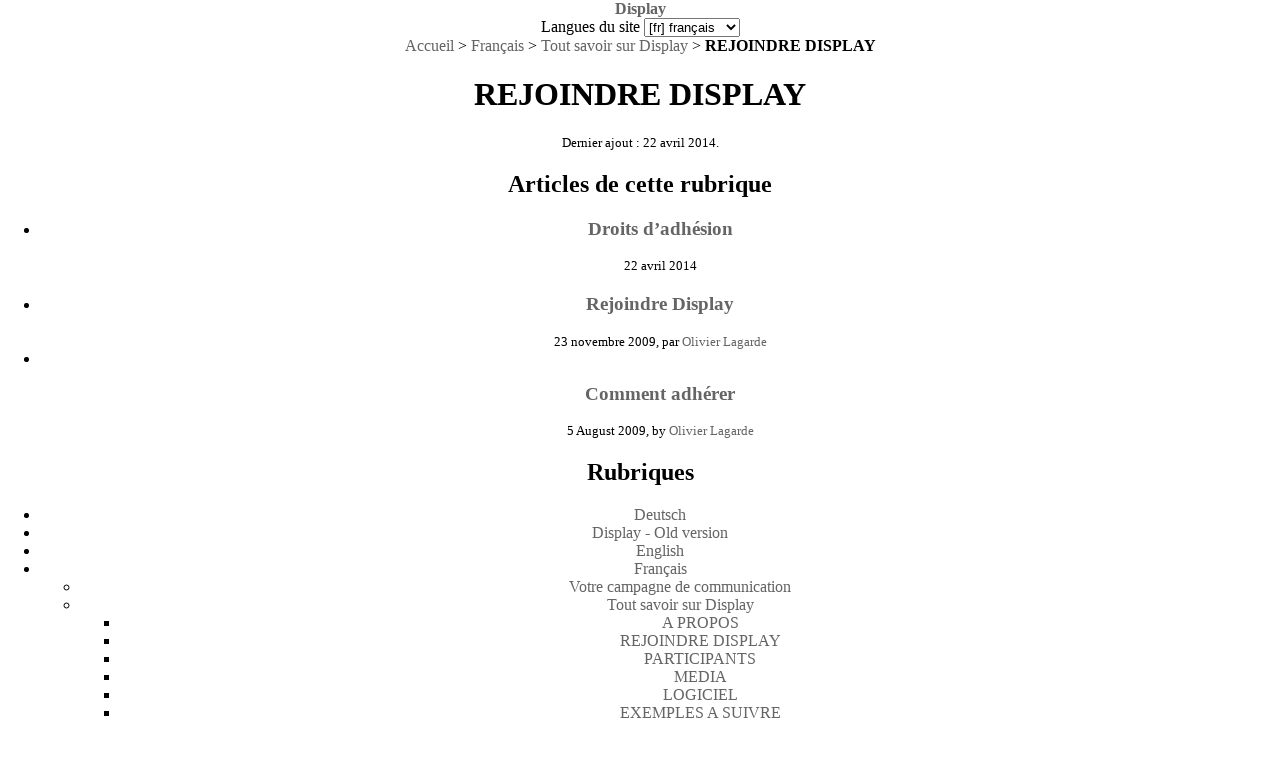

--- FILE ---
content_type: text/html; charset=utf-8
request_url: https://www.display-campaign.org/spip.php?rubrique850
body_size: 2612
content:
<!DOCTYPE html PUBLIC "-//W3C//DTD XHTML 1.0 Transitional//EN" "http://www.w3.org/TR/xhtml1/DTD/xhtml1-transitional.dtd">
<html xmlns="http://www.w3.org/1999/xhtml" xml:lang="fr" lang="fr" dir="ltr">
<head>
<title>REJOINDRE DISPLAY - Display</title>

<meta http-equiv="Content-Type" content="text/html; charset=utf-8" />
<link rel="shortcut icon" href="squelette/img/favicon.ico">




<link rel="alternate" type="application/rss+xml" title="Syndiquer tout le site" href="spip.php?page=backend" />




<link rel="stylesheet" href="squelette/display.css" type="text/css" />


<link rel="alternate" type="application/rss+xml" title="Le Blog de Display" href="http://www.display-campaign.org/spip.php?page=rss_blog_fr" />




<script type="text/javascript">/* <![CDATA[ */
var box_settings = {tt_img:true,sel_g:"#documents_portfolio a[type='image/jpeg'],#documents_portfolio a[type='image/png'],#documents_portfolio a[type='image/gif']",sel_c:".mediabox",trans:"elastic",speed:"200",ssSpeed:"2500",maxW:"90%",maxH:"90%",minW:"400px",minH:"",opa:"0.9",str_ssStart:"Diaporama",str_ssStop:"Arrêter",str_cur:"{current}/{total}",str_prev:"Précédent",str_next:"Suivant",str_close:"Fermer",splash_url:""};
var box_settings_splash_width = "600px";
var box_settings_splash_height = "90%";
var box_settings_iframe = true;
/* ]]> */</script>
<!-- insert_head_css --><link rel="stylesheet" href="plugins-dist/mediabox/colorbox/black-striped/colorbox.css" type="text/css" media="all" /><link rel='stylesheet' type='text/css' media='all' href='plugins-dist/porte_plume/css/barre_outils.css' />
<link rel='stylesheet' type='text/css' media='all' href='spip.php?page=barre_outils_icones.css' />
<script src="prive/javascript/jquery.js?1492679905" type="text/javascript"></script>

<script src="prive/javascript/jquery.form.js?1492679902" type="text/javascript"></script>

<script src="prive/javascript/jquery.autosave.js?1492679901" type="text/javascript"></script>

<script src="prive/javascript/jquery.placeholder-label.js?1492679902" type="text/javascript"></script>

<script src="prive/javascript/ajaxCallback.js?1492679901" type="text/javascript"></script>

<script src="prive/javascript/jquery.cookie.js?1492679901" type="text/javascript"></script>
<!-- insert_head -->
	<script src="plugins-dist/mediabox/javascript/jquery.colorbox.js?1487075322" type="text/javascript"></script>
	<script src="plugins-dist/mediabox/javascript/spip.mediabox.js?1487075322" type="text/javascript"></script><script type='text/javascript' src='plugins-dist/porte_plume/javascript/jquery.markitup_pour_spip.js'></script>
<script type='text/javascript' src='plugins-dist/porte_plume/javascript/jquery.previsu_spip.js'></script>
<script type='text/javascript' src='spip.php?page=porte_plume_start.js&amp;lang=fr'></script>
<link rel="alternate" type="application/rss+xml" title="Syndiquer cette rubrique" href="spip.php?page=backend&amp;id_rubrique=850" />
</head>

<body class="page_rubrique">
<div id="page">

	
	<div id="entete">
<a rel="start home" href="http://www.display-campaign.org/" title="Accueil" class="accueil"><strong id="nom_site_spip">Display</strong></a>
<div class="formulaire_spip formulaire_menu_lang" id="formulaire_menu_lang">
<form method="post" action="https://www.display-campaign.org/spip.php?action=converser&amp;redirect=spip.php%3Frubrique850"><div>
	<input name="action" value="converser" type="hidden"
/><input name="redirect" value="spip.php?rubrique850" type="hidden"
/>
	<label for="var_lang">Langues du site</label>
	<select name="var_lang" id="var_lang" onchange="this.parentNode.parentNode.submit()">
		<option value='de' dir="ltr">&#91;de&#93; Deutsch</option>
	

	 
		<option value='en' dir="ltr">&#91;en&#93; English</option>
	

	 
		<option value='fr' selected="selected" dir="ltr">&#91;fr&#93; fran&#231;ais</option>
	

	 
		<option value='it' dir="ltr">&#91;it&#93; italiano</option>
	

	 
		<option value='pl' dir="ltr">&#91;pl&#93; polski</option>
	</select>
	<noscript><p class="boutons"><input type="submit" class="submit" value="&gt;&gt;" /></p></noscript>
</div></form>
</div></div>
	
    <div id="conteneur">
    <div id="contenu">
    
        
        <div id="hierarchie"><a href="http://www.display-campaign.org/">Accueil</a> &gt; <a href="spip.php?rubrique848">Français</a> &gt; <a href="spip.php?rubrique846">Tout savoir sur Display</a> &gt; <strong class="on">REJOINDRE DISPLAY</strong></div>

        <div class="cartouche">
            
            <h1 class="">REJOINDRE DISPLAY</h1>
            <p><small>Dernier ajout : 22 avril 2014.</small></p>
        </div>

        

        
        
        <div class="menu articles">
            <a name='pagination_articles' id='pagination_articles'></a>
            <h2>Articles de cette rubrique</h2>
            <ul>
                
                <li>
                    
                    <h3><a href="spip.php?article1501">Droits d’adhésion</a></h3>
                    <small>22 avril 2014</small>
                </li>
                
                <li>
                    
                    <h3><a href="spip.php?article1030">Rejoindre Display</a></h3>
                    <small>23 novembre 2009, par  <span class="vcard author"><a class="url fn spip_in" href="spip.php?auteur1">Olivier Lagarde</a></span></small>
                </li>
                
                <li>
                    <a href="spip.php?article965"><img class='spip_logo spip_logos' alt="" src="local/cache-vignettes/L80xH69/arton965-1fa1d.jpg?1487075182" width='80' height='69' /></a>
                    <h3><a href="spip.php?article965">Comment adhérer </a></h3>
                    <small>5 August 2009, by  <span class="vcard author"><a class="url fn spip_in" href="spip.php?auteur1">Olivier Lagarde</a></span></small>
                </li>
                
            </ul>
            
        </div>
        


        
        

        
        

        
        

        
        

        

	</div><!--#contenu-->
	</div><!--#conteneur-->

    
    <div id="navigation">

        
        <div class="menu rubriques">
	<h2>Rubriques</h2>
	<ul>
	
		<li>
			<a href="spip.php?rubrique920">Deutsch</a>

			

		</li>
	
		<li>
			<a href="spip.php?rubrique838">Display - Old version</a>

			

		</li>
	
		<li>
			<a href="spip.php?rubrique847">English</a>

			

		</li>
	
		<li>
			<a href="spip.php?rubrique848" class="on">Français</a>

			
			<ul>
				 
					<li><a href="spip.php?rubrique845">Votre campagne de communication</a>	</li>
				 
					<li><a href="spip.php?rubrique846" class="on">Tout savoir sur Display</a>
			<ul>
				 
					<li><a href="spip.php?rubrique849">A PROPOS</a>	</li>
				 
					<li><a href="spip.php?rubrique850" class="on">REJOINDRE DISPLAY</a>	</li>
				 
					<li><a href="spip.php?rubrique851">PARTICIPANTS</a>	</li>
				 
					<li><a href="spip.php?rubrique852">MEDIA</a>	</li>
				 
					<li><a href="spip.php?rubrique853">LOGICIEL</a>	</li>
				 
					<li><a href="spip.php?rubrique854">EXEMPLES A SUIVRE</a>	</li>
				
			</ul>
				</li>
				 
					<li><a href="spip.php?rubrique856">FAQ</a>	</li>
				 
					<li><a href="spip.php?rubrique857">Blog</a>	</li>
				 
					<li><a href="spip.php?rubrique794">Newsletters</a>	</li>
				 
					<li><a href="spip.php?rubrique217">Exemples à suivre</a>	</li>
				
			</ul>
			

		</li>
	
		<li>
			<a href="spip.php?rubrique4">User guide</a>

			

		</li>
	

	</ul>
</div>		
		

    </div><!--#navigation-->
    
    
    <div id="extra">

        
        
        
    </div><!--#extra-->

	
	<div id="pied">
	<a href="http://www.spip.net/" title="Site réalisé avec SPIP"><img src="spip.png" alt="SPIP" width="48" height="16" /></a> | 
	<a href="squelette/rubrique.html" title="voir le squelette de cette page" rel="nofollow">squelette</a> | <a href="spip.php?page=login&amp;url=spip.php%3Frubrique119" rel="nofollow" class='login_modal'>Se connecter</a> | 
	<a rel="contents" href="spip.php?page=plan">Plan du site</a> | 
	<a href="spip.php?page=backend" rel="alternate" title="Syndiquer tout le site"><img src="squelettes-dist/feed.png" alt="Suivre la vie du site" width="16" height="16" />&nbsp;RSS&nbsp;2.0</a>
</div>
</div><!--#page-->
</body>
</html>
